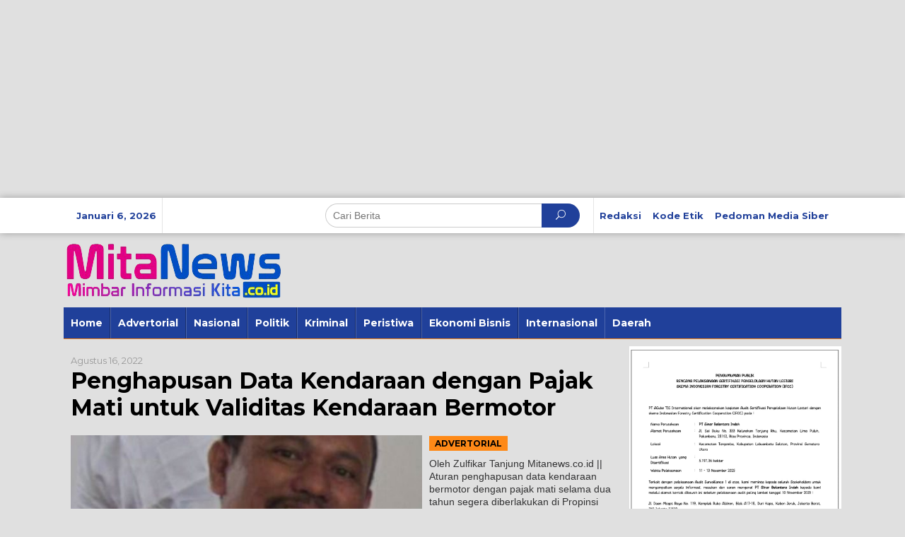

--- FILE ---
content_type: text/html; charset=UTF-8
request_url: https://mitanews.co.id/tag/penghapusan-data-kendaraan-dengan-pajak-mati-untuk-validitas-kendaraan-bermotor/
body_size: 13785
content:
<!DOCTYPE html>
<html lang="id">
	
	<!-- Google tag (gtag.js) -->
<script async src="https://www.googletagmanager.com/gtag/js?id=G-S81C92S51W"></script>
<script>
  window.dataLayer = window.dataLayer || [];
  function gtag(){dataLayer.push(arguments);}
  gtag('js', new Date());

  gtag('config', 'G-S81C92S51W');
</script>
	
<head itemscope="itemscope" itemtype="https://schema.org/WebSite">
<meta charset="UTF-8">
<meta name="viewport" content="width=device-width, initial-scale=1">
<link rel="profile" href="http://gmpg.org/xfn/11">

<meta name='robots' content='index, follow, max-image-preview:large, max-snippet:-1, max-video-preview:-1' />

	<!-- This site is optimized with the Yoast SEO plugin v26.6 - https://yoast.com/wordpress/plugins/seo/ -->
	<title>Penghapusan Data Kendaraan dengan Pajak Mati untuk Validitas Kendaraan Bermotor Arsip - MitaNews</title>
	<link rel="canonical" href="https://mitanews.co.id/tag/penghapusan-data-kendaraan-dengan-pajak-mati-untuk-validitas-kendaraan-bermotor/" />
	<meta property="og:locale" content="id_ID" />
	<meta property="og:type" content="article" />
	<meta property="og:title" content="Penghapusan Data Kendaraan dengan Pajak Mati untuk Validitas Kendaraan Bermotor Arsip - MitaNews" />
	<meta property="og:url" content="https://mitanews.co.id/tag/penghapusan-data-kendaraan-dengan-pajak-mati-untuk-validitas-kendaraan-bermotor/" />
	<meta property="og:site_name" content="MitaNews" />
	<meta name="twitter:card" content="summary_large_image" />
	<script type="application/ld+json" class="yoast-schema-graph">{"@context":"https://schema.org","@graph":[{"@type":"CollectionPage","@id":"https://mitanews.co.id/tag/penghapusan-data-kendaraan-dengan-pajak-mati-untuk-validitas-kendaraan-bermotor/","url":"https://mitanews.co.id/tag/penghapusan-data-kendaraan-dengan-pajak-mati-untuk-validitas-kendaraan-bermotor/","name":"Penghapusan Data Kendaraan dengan Pajak Mati untuk Validitas Kendaraan Bermotor Arsip - MitaNews","isPartOf":{"@id":"https://mitanews.co.id/#website"},"primaryImageOfPage":{"@id":"https://mitanews.co.id/tag/penghapusan-data-kendaraan-dengan-pajak-mati-untuk-validitas-kendaraan-bermotor/#primaryimage"},"image":{"@id":"https://mitanews.co.id/tag/penghapusan-data-kendaraan-dengan-pajak-mati-untuk-validitas-kendaraan-bermotor/#primaryimage"},"thumbnailUrl":"https://mitanews.co.id/wp-content/uploads/2022/08/IMG-20220816-WA0002.jpg","breadcrumb":{"@id":"https://mitanews.co.id/tag/penghapusan-data-kendaraan-dengan-pajak-mati-untuk-validitas-kendaraan-bermotor/#breadcrumb"},"inLanguage":"id"},{"@type":"ImageObject","inLanguage":"id","@id":"https://mitanews.co.id/tag/penghapusan-data-kendaraan-dengan-pajak-mati-untuk-validitas-kendaraan-bermotor/#primaryimage","url":"https://mitanews.co.id/wp-content/uploads/2022/08/IMG-20220816-WA0002.jpg","contentUrl":"https://mitanews.co.id/wp-content/uploads/2022/08/IMG-20220816-WA0002.jpg","width":1003,"height":935},{"@type":"BreadcrumbList","@id":"https://mitanews.co.id/tag/penghapusan-data-kendaraan-dengan-pajak-mati-untuk-validitas-kendaraan-bermotor/#breadcrumb","itemListElement":[{"@type":"ListItem","position":1,"name":"Beranda","item":"https://mitanews.co.id/"},{"@type":"ListItem","position":2,"name":"Penghapusan Data Kendaraan dengan Pajak Mati untuk Validitas Kendaraan Bermotor"}]},{"@type":"WebSite","@id":"https://mitanews.co.id/#website","url":"https://mitanews.co.id/","name":"MitaNews","description":"Portal Berita Online Terpercaya","publisher":{"@id":"https://mitanews.co.id/#organization"},"potentialAction":[{"@type":"SearchAction","target":{"@type":"EntryPoint","urlTemplate":"https://mitanews.co.id/?s={search_term_string}"},"query-input":{"@type":"PropertyValueSpecification","valueRequired":true,"valueName":"search_term_string"}}],"inLanguage":"id"},{"@type":"Organization","@id":"https://mitanews.co.id/#organization","name":"Mitanews","url":"https://mitanews.co.id/","logo":{"@type":"ImageObject","inLanguage":"id","@id":"https://mitanews.co.id/#/schema/logo/image/","url":"https://mitanews.co.id/wp-content/uploads/2021/12/43a8d564-b09e-4c9c-99b6-219316634122.jpg","contentUrl":"https://mitanews.co.id/wp-content/uploads/2021/12/43a8d564-b09e-4c9c-99b6-219316634122.jpg","width":512,"height":512,"caption":"Mitanews"},"image":{"@id":"https://mitanews.co.id/#/schema/logo/image/"},"sameAs":["https://www.facebook.com/mitanews"]}]}</script>
	<!-- / Yoast SEO plugin. -->


<link rel='dns-prefetch' href='//fonts.googleapis.com' />
<link rel="alternate" type="application/rss+xml" title="MitaNews &raquo; Feed" href="https://mitanews.co.id/feed/" />
<link rel="alternate" type="application/rss+xml" title="MitaNews &raquo; Umpan Komentar" href="https://mitanews.co.id/comments/feed/" />
<link rel="alternate" type="application/rss+xml" title="MitaNews &raquo; Penghapusan Data Kendaraan dengan Pajak Mati untuk Validitas Kendaraan Bermotor Umpan Tag" href="https://mitanews.co.id/tag/penghapusan-data-kendaraan-dengan-pajak-mati-untuk-validitas-kendaraan-bermotor/feed/" />
		<!-- This site uses the Google Analytics by MonsterInsights plugin v8.18 - Using Analytics tracking - https://www.monsterinsights.com/ -->
		<!-- Note: MonsterInsights is not currently configured on this site. The site owner needs to authenticate with Google Analytics in the MonsterInsights settings panel. -->
					<!-- No tracking code set -->
				<!-- / Google Analytics by MonsterInsights -->
		<style id='wp-img-auto-sizes-contain-inline-css' type='text/css'>
img:is([sizes=auto i],[sizes^="auto," i]){contain-intrinsic-size:3000px 1500px}
/*# sourceURL=wp-img-auto-sizes-contain-inline-css */
</style>
<style id='wp-emoji-styles-inline-css' type='text/css'>

	img.wp-smiley, img.emoji {
		display: inline !important;
		border: none !important;
		box-shadow: none !important;
		height: 1em !important;
		width: 1em !important;
		margin: 0 0.07em !important;
		vertical-align: -0.1em !important;
		background: none !important;
		padding: 0 !important;
	}
/*# sourceURL=wp-emoji-styles-inline-css */
</style>
<style id='wp-block-library-inline-css' type='text/css'>
:root{--wp-block-synced-color:#7a00df;--wp-block-synced-color--rgb:122,0,223;--wp-bound-block-color:var(--wp-block-synced-color);--wp-editor-canvas-background:#ddd;--wp-admin-theme-color:#007cba;--wp-admin-theme-color--rgb:0,124,186;--wp-admin-theme-color-darker-10:#006ba1;--wp-admin-theme-color-darker-10--rgb:0,107,160.5;--wp-admin-theme-color-darker-20:#005a87;--wp-admin-theme-color-darker-20--rgb:0,90,135;--wp-admin-border-width-focus:2px}@media (min-resolution:192dpi){:root{--wp-admin-border-width-focus:1.5px}}.wp-element-button{cursor:pointer}:root .has-very-light-gray-background-color{background-color:#eee}:root .has-very-dark-gray-background-color{background-color:#313131}:root .has-very-light-gray-color{color:#eee}:root .has-very-dark-gray-color{color:#313131}:root .has-vivid-green-cyan-to-vivid-cyan-blue-gradient-background{background:linear-gradient(135deg,#00d084,#0693e3)}:root .has-purple-crush-gradient-background{background:linear-gradient(135deg,#34e2e4,#4721fb 50%,#ab1dfe)}:root .has-hazy-dawn-gradient-background{background:linear-gradient(135deg,#faaca8,#dad0ec)}:root .has-subdued-olive-gradient-background{background:linear-gradient(135deg,#fafae1,#67a671)}:root .has-atomic-cream-gradient-background{background:linear-gradient(135deg,#fdd79a,#004a59)}:root .has-nightshade-gradient-background{background:linear-gradient(135deg,#330968,#31cdcf)}:root .has-midnight-gradient-background{background:linear-gradient(135deg,#020381,#2874fc)}:root{--wp--preset--font-size--normal:16px;--wp--preset--font-size--huge:42px}.has-regular-font-size{font-size:1em}.has-larger-font-size{font-size:2.625em}.has-normal-font-size{font-size:var(--wp--preset--font-size--normal)}.has-huge-font-size{font-size:var(--wp--preset--font-size--huge)}.has-text-align-center{text-align:center}.has-text-align-left{text-align:left}.has-text-align-right{text-align:right}.has-fit-text{white-space:nowrap!important}#end-resizable-editor-section{display:none}.aligncenter{clear:both}.items-justified-left{justify-content:flex-start}.items-justified-center{justify-content:center}.items-justified-right{justify-content:flex-end}.items-justified-space-between{justify-content:space-between}.screen-reader-text{border:0;clip-path:inset(50%);height:1px;margin:-1px;overflow:hidden;padding:0;position:absolute;width:1px;word-wrap:normal!important}.screen-reader-text:focus{background-color:#ddd;clip-path:none;color:#444;display:block;font-size:1em;height:auto;left:5px;line-height:normal;padding:15px 23px 14px;text-decoration:none;top:5px;width:auto;z-index:100000}html :where(.has-border-color){border-style:solid}html :where([style*=border-top-color]){border-top-style:solid}html :where([style*=border-right-color]){border-right-style:solid}html :where([style*=border-bottom-color]){border-bottom-style:solid}html :where([style*=border-left-color]){border-left-style:solid}html :where([style*=border-width]){border-style:solid}html :where([style*=border-top-width]){border-top-style:solid}html :where([style*=border-right-width]){border-right-style:solid}html :where([style*=border-bottom-width]){border-bottom-style:solid}html :where([style*=border-left-width]){border-left-style:solid}html :where(img[class*=wp-image-]){height:auto;max-width:100%}:where(figure){margin:0 0 1em}html :where(.is-position-sticky){--wp-admin--admin-bar--position-offset:var(--wp-admin--admin-bar--height,0px)}@media screen and (max-width:600px){html :where(.is-position-sticky){--wp-admin--admin-bar--position-offset:0px}}

/*# sourceURL=wp-block-library-inline-css */
</style><style id='global-styles-inline-css' type='text/css'>
:root{--wp--preset--aspect-ratio--square: 1;--wp--preset--aspect-ratio--4-3: 4/3;--wp--preset--aspect-ratio--3-4: 3/4;--wp--preset--aspect-ratio--3-2: 3/2;--wp--preset--aspect-ratio--2-3: 2/3;--wp--preset--aspect-ratio--16-9: 16/9;--wp--preset--aspect-ratio--9-16: 9/16;--wp--preset--color--black: #000000;--wp--preset--color--cyan-bluish-gray: #abb8c3;--wp--preset--color--white: #ffffff;--wp--preset--color--pale-pink: #f78da7;--wp--preset--color--vivid-red: #cf2e2e;--wp--preset--color--luminous-vivid-orange: #ff6900;--wp--preset--color--luminous-vivid-amber: #fcb900;--wp--preset--color--light-green-cyan: #7bdcb5;--wp--preset--color--vivid-green-cyan: #00d084;--wp--preset--color--pale-cyan-blue: #8ed1fc;--wp--preset--color--vivid-cyan-blue: #0693e3;--wp--preset--color--vivid-purple: #9b51e0;--wp--preset--gradient--vivid-cyan-blue-to-vivid-purple: linear-gradient(135deg,rgb(6,147,227) 0%,rgb(155,81,224) 100%);--wp--preset--gradient--light-green-cyan-to-vivid-green-cyan: linear-gradient(135deg,rgb(122,220,180) 0%,rgb(0,208,130) 100%);--wp--preset--gradient--luminous-vivid-amber-to-luminous-vivid-orange: linear-gradient(135deg,rgb(252,185,0) 0%,rgb(255,105,0) 100%);--wp--preset--gradient--luminous-vivid-orange-to-vivid-red: linear-gradient(135deg,rgb(255,105,0) 0%,rgb(207,46,46) 100%);--wp--preset--gradient--very-light-gray-to-cyan-bluish-gray: linear-gradient(135deg,rgb(238,238,238) 0%,rgb(169,184,195) 100%);--wp--preset--gradient--cool-to-warm-spectrum: linear-gradient(135deg,rgb(74,234,220) 0%,rgb(151,120,209) 20%,rgb(207,42,186) 40%,rgb(238,44,130) 60%,rgb(251,105,98) 80%,rgb(254,248,76) 100%);--wp--preset--gradient--blush-light-purple: linear-gradient(135deg,rgb(255,206,236) 0%,rgb(152,150,240) 100%);--wp--preset--gradient--blush-bordeaux: linear-gradient(135deg,rgb(254,205,165) 0%,rgb(254,45,45) 50%,rgb(107,0,62) 100%);--wp--preset--gradient--luminous-dusk: linear-gradient(135deg,rgb(255,203,112) 0%,rgb(199,81,192) 50%,rgb(65,88,208) 100%);--wp--preset--gradient--pale-ocean: linear-gradient(135deg,rgb(255,245,203) 0%,rgb(182,227,212) 50%,rgb(51,167,181) 100%);--wp--preset--gradient--electric-grass: linear-gradient(135deg,rgb(202,248,128) 0%,rgb(113,206,126) 100%);--wp--preset--gradient--midnight: linear-gradient(135deg,rgb(2,3,129) 0%,rgb(40,116,252) 100%);--wp--preset--font-size--small: 13px;--wp--preset--font-size--medium: 20px;--wp--preset--font-size--large: 36px;--wp--preset--font-size--x-large: 42px;--wp--preset--spacing--20: 0.44rem;--wp--preset--spacing--30: 0.67rem;--wp--preset--spacing--40: 1rem;--wp--preset--spacing--50: 1.5rem;--wp--preset--spacing--60: 2.25rem;--wp--preset--spacing--70: 3.38rem;--wp--preset--spacing--80: 5.06rem;--wp--preset--shadow--natural: 6px 6px 9px rgba(0, 0, 0, 0.2);--wp--preset--shadow--deep: 12px 12px 50px rgba(0, 0, 0, 0.4);--wp--preset--shadow--sharp: 6px 6px 0px rgba(0, 0, 0, 0.2);--wp--preset--shadow--outlined: 6px 6px 0px -3px rgb(255, 255, 255), 6px 6px rgb(0, 0, 0);--wp--preset--shadow--crisp: 6px 6px 0px rgb(0, 0, 0);}:where(.is-layout-flex){gap: 0.5em;}:where(.is-layout-grid){gap: 0.5em;}body .is-layout-flex{display: flex;}.is-layout-flex{flex-wrap: wrap;align-items: center;}.is-layout-flex > :is(*, div){margin: 0;}body .is-layout-grid{display: grid;}.is-layout-grid > :is(*, div){margin: 0;}:where(.wp-block-columns.is-layout-flex){gap: 2em;}:where(.wp-block-columns.is-layout-grid){gap: 2em;}:where(.wp-block-post-template.is-layout-flex){gap: 1.25em;}:where(.wp-block-post-template.is-layout-grid){gap: 1.25em;}.has-black-color{color: var(--wp--preset--color--black) !important;}.has-cyan-bluish-gray-color{color: var(--wp--preset--color--cyan-bluish-gray) !important;}.has-white-color{color: var(--wp--preset--color--white) !important;}.has-pale-pink-color{color: var(--wp--preset--color--pale-pink) !important;}.has-vivid-red-color{color: var(--wp--preset--color--vivid-red) !important;}.has-luminous-vivid-orange-color{color: var(--wp--preset--color--luminous-vivid-orange) !important;}.has-luminous-vivid-amber-color{color: var(--wp--preset--color--luminous-vivid-amber) !important;}.has-light-green-cyan-color{color: var(--wp--preset--color--light-green-cyan) !important;}.has-vivid-green-cyan-color{color: var(--wp--preset--color--vivid-green-cyan) !important;}.has-pale-cyan-blue-color{color: var(--wp--preset--color--pale-cyan-blue) !important;}.has-vivid-cyan-blue-color{color: var(--wp--preset--color--vivid-cyan-blue) !important;}.has-vivid-purple-color{color: var(--wp--preset--color--vivid-purple) !important;}.has-black-background-color{background-color: var(--wp--preset--color--black) !important;}.has-cyan-bluish-gray-background-color{background-color: var(--wp--preset--color--cyan-bluish-gray) !important;}.has-white-background-color{background-color: var(--wp--preset--color--white) !important;}.has-pale-pink-background-color{background-color: var(--wp--preset--color--pale-pink) !important;}.has-vivid-red-background-color{background-color: var(--wp--preset--color--vivid-red) !important;}.has-luminous-vivid-orange-background-color{background-color: var(--wp--preset--color--luminous-vivid-orange) !important;}.has-luminous-vivid-amber-background-color{background-color: var(--wp--preset--color--luminous-vivid-amber) !important;}.has-light-green-cyan-background-color{background-color: var(--wp--preset--color--light-green-cyan) !important;}.has-vivid-green-cyan-background-color{background-color: var(--wp--preset--color--vivid-green-cyan) !important;}.has-pale-cyan-blue-background-color{background-color: var(--wp--preset--color--pale-cyan-blue) !important;}.has-vivid-cyan-blue-background-color{background-color: var(--wp--preset--color--vivid-cyan-blue) !important;}.has-vivid-purple-background-color{background-color: var(--wp--preset--color--vivid-purple) !important;}.has-black-border-color{border-color: var(--wp--preset--color--black) !important;}.has-cyan-bluish-gray-border-color{border-color: var(--wp--preset--color--cyan-bluish-gray) !important;}.has-white-border-color{border-color: var(--wp--preset--color--white) !important;}.has-pale-pink-border-color{border-color: var(--wp--preset--color--pale-pink) !important;}.has-vivid-red-border-color{border-color: var(--wp--preset--color--vivid-red) !important;}.has-luminous-vivid-orange-border-color{border-color: var(--wp--preset--color--luminous-vivid-orange) !important;}.has-luminous-vivid-amber-border-color{border-color: var(--wp--preset--color--luminous-vivid-amber) !important;}.has-light-green-cyan-border-color{border-color: var(--wp--preset--color--light-green-cyan) !important;}.has-vivid-green-cyan-border-color{border-color: var(--wp--preset--color--vivid-green-cyan) !important;}.has-pale-cyan-blue-border-color{border-color: var(--wp--preset--color--pale-cyan-blue) !important;}.has-vivid-cyan-blue-border-color{border-color: var(--wp--preset--color--vivid-cyan-blue) !important;}.has-vivid-purple-border-color{border-color: var(--wp--preset--color--vivid-purple) !important;}.has-vivid-cyan-blue-to-vivid-purple-gradient-background{background: var(--wp--preset--gradient--vivid-cyan-blue-to-vivid-purple) !important;}.has-light-green-cyan-to-vivid-green-cyan-gradient-background{background: var(--wp--preset--gradient--light-green-cyan-to-vivid-green-cyan) !important;}.has-luminous-vivid-amber-to-luminous-vivid-orange-gradient-background{background: var(--wp--preset--gradient--luminous-vivid-amber-to-luminous-vivid-orange) !important;}.has-luminous-vivid-orange-to-vivid-red-gradient-background{background: var(--wp--preset--gradient--luminous-vivid-orange-to-vivid-red) !important;}.has-very-light-gray-to-cyan-bluish-gray-gradient-background{background: var(--wp--preset--gradient--very-light-gray-to-cyan-bluish-gray) !important;}.has-cool-to-warm-spectrum-gradient-background{background: var(--wp--preset--gradient--cool-to-warm-spectrum) !important;}.has-blush-light-purple-gradient-background{background: var(--wp--preset--gradient--blush-light-purple) !important;}.has-blush-bordeaux-gradient-background{background: var(--wp--preset--gradient--blush-bordeaux) !important;}.has-luminous-dusk-gradient-background{background: var(--wp--preset--gradient--luminous-dusk) !important;}.has-pale-ocean-gradient-background{background: var(--wp--preset--gradient--pale-ocean) !important;}.has-electric-grass-gradient-background{background: var(--wp--preset--gradient--electric-grass) !important;}.has-midnight-gradient-background{background: var(--wp--preset--gradient--midnight) !important;}.has-small-font-size{font-size: var(--wp--preset--font-size--small) !important;}.has-medium-font-size{font-size: var(--wp--preset--font-size--medium) !important;}.has-large-font-size{font-size: var(--wp--preset--font-size--large) !important;}.has-x-large-font-size{font-size: var(--wp--preset--font-size--x-large) !important;}
/*# sourceURL=global-styles-inline-css */
</style>

<style id='classic-theme-styles-inline-css' type='text/css'>
/*! This file is auto-generated */
.wp-block-button__link{color:#fff;background-color:#32373c;border-radius:9999px;box-shadow:none;text-decoration:none;padding:calc(.667em + 2px) calc(1.333em + 2px);font-size:1.125em}.wp-block-file__button{background:#32373c;color:#fff;text-decoration:none}
/*# sourceURL=/wp-includes/css/classic-themes.min.css */
</style>
<link rel='stylesheet' id='newkarma-core-css' href='https://mitanews.co.id/wp-content/plugins/newkarma-core/css/newkarma-core.css?ver=2.0.3' type='text/css' media='all' />
<link crossorigin="anonymous" rel='stylesheet' id='newkarma-fonts-css' href='https://fonts.googleapis.com/css?family=Montserrat%3Aregular%2C700%26subset%3Dlatin%2C&#038;ver=1.2.2' type='text/css' media='all' />
<link rel='stylesheet' id='newkarma-nonamp-css' href='https://mitanews.co.id/wp-content/themes/newkarma/style-nonamp.css?ver=1.2.2' type='text/css' media='all' />
<link rel='stylesheet' id='newkarma-style-css' href='https://mitanews.co.id/wp-content/themes/newkarma/style.css?ver=1.2.2' type='text/css' media='all' />
<style id='newkarma-style-inline-css' type='text/css'>
body{color:#323233;}h1.entry-title{color:#20409a;}kbd,a.button,button,.button,button.button,input[type="button"],input[type="reset"],input[type="submit"],.tagcloud a,.tagcloud ul,.prevnextpost-links a .prevnextpost,.page-links .page-link-number,.sidr,#navigationamp,.page-title,.gmr_widget_content ul.gmr-tabs,.index-page-numbers,.widget-title{background-color:#20409a;}blockquote,a.button,button,.button,button.button,input[type="button"],input[type="reset"],input[type="submit"],.gmr-theme div.sharedaddy h3.sd-title:before,.gmr_widget_content ul.gmr-tabs li a,.bypostauthor > .comment-body{border-color:#20409a;}.gmr-meta-topic a,.newkarma-rp-widget .rp-number,.gmr-owl-carousel .gmr-slide-topic a,.tab-comment-number,.gmr-module-slide-topic a{color:#fe8917;}h1.page-title,h2.page-title,h3.page-title,.page-title span,.gmr-menuwrap,.widget-title span,h3.homemodule-title span,.gmr_widget_content ul.gmr-tabs li a.js-tabs__title-active{border-color:#fe8917;}.gmr-menuwrap #primary-menu > li > a:hover,.gmr-menuwrap #primary-menu > li.page_item_has_children:hover > a,.gmr-menuwrap #primary-menu > li.menu-item-has-children:hover > a,.gmr-mainmenu #primary-menu > li:hover > a,.gmr-mainmenu #primary-menu > .current-menu-item > a,.gmr-mainmenu #primary-menu > .current-menu-ancestor > a,.gmr-mainmenu #primary-menu > .current_page_item > a,.gmr-mainmenu #primary-menu > .current_page_ancestor > a{-webkit-box-shadow:inset 0px -5px 0px 0px#fe8917;-moz-box-shadow:inset 0px -5px 0px 0px#fe8917;box-shadow:inset 0px -5px 0px 0px#fe8917;}.gmr-modulehome .gmr-cat-bg a,.tab-content .newkarma-rp-widget .rp-number,.owl-theme .owl-controls .owl-page.active span{background-color:#fe8917;}a,.gmr-related-infinite .view-more-button{color:#000000;}.gmr-related-infinite .view-more-button{border-color:#000000;}.gmr-related-infinite .view-more-button:hover{background-color:#000000;color:#ffffff;}a:hover,a:focus,a:active{color:#e54e2c;}.site-title a{color:#20409a;}.site-description{color:#999999;}.gmr-menuwrap,.gmr-sticky .top-header.sticky-menu,.gmr-mainmenu #primary-menu .sub-menu,.gmr-mainmenu #primary-menu .children{background-color:#20409a;}#gmr-responsive-menu,.gmr-mainmenu #primary-menu > li > a,.gmr-mainmenu #primary-menu .sub-menu a,.gmr-mainmenu #primary-menu .children a,.sidr ul li ul li a,.sidr ul li a,#navigationamp ul li ul li a,#navigationamp ul li a{color:#ffffff;}.gmr-mainmenu #primary-menu > li.menu-border > a span{border-color:#ffffff;}#gmr-responsive-menu:hover,.gmr-mainmenu #primary-menu > li:hover > a,.gmr-mainmenu #primary-menu .current-menu-item > a,.gmr-mainmenu #primary-menu .current-menu-ancestor > a,.gmr-mainmenu #primary-menu .current_page_item > a,.gmr-mainmenu #primary-menu .current_page_ancestor > a,.sidr ul li ul li a:hover,.sidr ul li a:hover{color:#ffffff;}.gmr-mainmenu #primary-menu > li.menu-border:hover > a span,.gmr-mainmenu #primary-menu > li.menu-border.current-menu-item > a span,.gmr-mainmenu #primary-menu > li.menu-border.current-menu-ancestor > a span,.gmr-mainmenu #primary-menu > li.menu-border.current_page_item > a span,.gmr-mainmenu #primary-menu > li.menu-border.current_page_ancestor > a span{border-color:#ffffff;}.gmr-mainmenu #primary-menu > li:hover > a,.gmr-mainmenu #primary-menu .current-menu-item > a,.gmr-mainmenu #primary-menu .current-menu-ancestor > a,.gmr-mainmenu #primary-menu .current_page_item > a,.gmr-mainmenu #primary-menu .current_page_ancestor > a{background-color:#20409a;}.gmr-secondmenuwrap,.gmr-secondmenu #primary-menu .sub-menu,.gmr-secondmenu #primary-menu .children{background-color:#dcdcdc;}.gmr-secondmenu #primary-menu > li > a,.gmr-secondmenu #primary-menu .sub-menu a,.gmr-secondmenu #primary-menu .children a{color:#444444;}.gmr-topnavwrap{background-color:#ffffff;}#gmr-topnavresponsive-menu,.gmr-topnavmenu #primary-menu > li > a,.gmr-top-date,.search-trigger .gmr-icon{color:#20409a;}.gmr-topnavmenu #primary-menu > li.menu-border > a span{border-color:#20409a;}#gmr-topnavresponsive-menu:hover,.gmr-topnavmenu #primary-menu > li:hover > a,.gmr-topnavmenu #primary-menu .current-menu-item > a,.gmr-topnavmenu #primary-menu .current-menu-ancestor > a,.gmr-topnavmenu #primary-menu .current_page_item > a,.gmr-topnavmenu #primary-menu .current_page_ancestor > a,.gmr-social-icon ul > li > a:hover{color:#20409a;}.gmr-topnavmenu #primary-menu > li.menu-border:hover > a span,.gmr-topnavmenu #primary-menu > li.menu-border.current-menu-item > a span,.gmr-topnavmenu #primary-menu > li.menu-border.current-menu-ancestor > a span,.gmr-topnavmenu #primary-menu > li.menu-border.current_page_item > a span,.gmr-topnavmenu #primary-menu > li.menu-border.current_page_ancestor > a span{border-color:#20409a;}.site-main-single{background-color:#ffffff;}.site-main-archive{background-color:#20409a;}.site-main-archive .view-more-button:hover,ul.page-numbers li span.page-numbers{color:#20409a;background-color:#fed019;}.site-main-archive,a.read-more{color:#ffffff;}.site-main-archive h2.entry-title a,.site-main-archive .view-more-button,.site-main-archive .gmr-ajax-text,ul.page-numbers li a{color:#fed019;}.site-main-archive .view-more-button,ul.page-numbers li span.current,ul.page-numbers li a{border-color:#fed019;}.site-main-archive .gmr-archive:hover h2.entry-title a,ul.page-numbers li a:hover{color:#ffffff;}ul.page-numbers li a:hover{border-color:#ffffff;}.gmr-focus-news.gmr-focus-gallery h2.entry-title a,.gmr-widget-carousel .gmr-slide-title a,.newkarma-rp-widget .gmr-rp-bigthumbnail .gmr-rp-bigthumb-content .title-bigthumb{color:#1e73be;}.gmr-focus-news.gmr-focus-gallery:hover h2.entry-title a,.gmr-widget-carousel .item:hover .gmr-slide-title a,.newkarma-rp-widget .gmr-rp-bigthumbnail:hover .gmr-rp-bigthumb-content .title-bigthumb{color:#ffff00;}h1,h2,h3,h4,h5,h6,a,.rsswidget,.gmr-metacontent,.gmr-ajax-text,.view-more-button,ul.single-social-icon li.social-text,.page-links,.gmr-top-date,ul.page-numbers li{font-family:"Montserrat","Helvetica", Arial;}body,.gmr-module-posts ul li{font-weight:500;font-size:14px;}.entry-content-single{font-size:16px;}h1{font-size:30px;}h2{font-size:26px;}h3{font-size:24px;}h4{font-size:22px;}h5{font-size:20px;}h6{font-size:18px;}.site-footer{background-color:#20409a;color:#ffffff;}ul.footer-social-icon li a span{color:#ffffff;}ul.footer-social-icon li a span,.footer-content{border-color:#ffffff;}ul.footer-social-icon li a:hover span{color:#999;border-color:#999;}.site-footer a{color:#d7d7d7;}.site-footer a:hover{color:#999;}
/*# sourceURL=newkarma-style-inline-css */
</style>
<link rel="https://api.w.org/" href="https://mitanews.co.id/wp-json/" /><link rel="alternate" title="JSON" type="application/json" href="https://mitanews.co.id/wp-json/wp/v2/tags/5376" /><link rel="EditURI" type="application/rsd+xml" title="RSD" href="https://mitanews.co.id/xmlrpc.php?rsd" />
<meta name="generator" content="WordPress 6.9" />
<style type="text/css" id="custom-background-css">
body.custom-background { background-color: #e0e0e0; }
</style>
	<link rel="amphtml" href="https://mitanews.co.id/tag/penghapusan-data-kendaraan-dengan-pajak-mati-untuk-validitas-kendaraan-bermotor/?amp=1"><link rel="icon" href="https://mitanews.co.id/wp-content/uploads/2021/12/cropped-1a51dcbd-5904-4cc9-ab2d-272a073d044f-90x90.jpg" sizes="32x32" />
<link rel="icon" href="https://mitanews.co.id/wp-content/uploads/2021/12/cropped-1a51dcbd-5904-4cc9-ab2d-272a073d044f.jpg" sizes="192x192" />
<link rel="apple-touch-icon" href="https://mitanews.co.id/wp-content/uploads/2021/12/cropped-1a51dcbd-5904-4cc9-ab2d-272a073d044f.jpg" />
<meta name="msapplication-TileImage" content="https://mitanews.co.id/wp-content/uploads/2021/12/cropped-1a51dcbd-5904-4cc9-ab2d-272a073d044f.jpg" />
	
	
	
	
</head>
	
	
	<script async src="https://pagead2.googlesyndication.com/pagead/js/adsbygoogle.js?client=ca-pub-1032056204544701"
     crossorigin="anonymous"></script>
<!-- IKLAN 1 -->
<ins class="adsbygoogle"
     style="display:block"
     data-ad-client="ca-pub-1032056204544701"
     data-ad-slot="6675919839"
     data-ad-format="auto"
     data-full-width-responsive="true"></ins>
<script>
     (adsbygoogle = window.adsbygoogle || []).push({});
</script>



	
<body class="archive tag tag-penghapusan-data-kendaraan-dengan-pajak-mati-untuk-validitas-kendaraan-bermotor tag-5376 custom-background wp-theme-newkarma gmr-theme gmr-sticky group-blog hfeed" itemscope="itemscope" itemtype="https://schema.org/WebPage">
	
	<script async src="https://pagead2.googlesyndication.com/pagead/js/adsbygoogle.js?client=ca-pub-1032056204544701"
     crossorigin="anonymous"></script>
	


	
<a class="skip-link screen-reader-text" href="#main">Lewati ke konten</a>


<div class="top-header-second">
	<div class="gmr-topnavwrap clearfix">
		<div class="container-topnav">
			<div class="gmr-list-table">
				<div class="gmr-table-row">
											<div class="gmr-table-cell gmr-table-date">
							<span class="gmr-top-date">Januari 6, 2026</span>
						</div>
											<div class="gmr-table-cell gmr-table-search">
							<div class="only-mobile gmr-mobilelogo">
								<div class="gmr-logo"><a href="https://mitanews.co.id/" class="custom-logo-link" itemprop="url" title="MitaNews"><img src="https://mitanews.co.id/wp-content/uploads/2021/12/header-mitanews.png" alt="MitaNews" title="MitaNews" /></a></div>							</div>
														<div class="gmr-search">
								<form method="get" class="gmr-searchform searchform" action="https://mitanews.co.id/">
									<input type="text" name="s" id="s" placeholder="Cari Berita" />
									<button type="submit" class="gmr-search-submit"><span class="icon_search"></span></button>
								</form>
							</div>
													</div>

					<div class="gmr-table-cell gmr-table-menu">
						<a id="gmr-topnavresponsive-menu" href="#menus" title="Menus" rel="nofollow"></a>
						<div class="close-topnavmenu-wrap"><a id="close-topnavmenu-button" rel="nofollow" href="#"><span class="icon_close_alt2"></span></a></div>
						<nav id="site-navigation" class="gmr-topnavmenu pull-right" role="navigation" itemscope="itemscope" itemtype="https://schema.org/SiteNavigationElement">
							<ul id="primary-menu" class="menu"><li id="menu-item-71" class="menu-item menu-item-type-post_type menu-item-object-page menu-item-71"><a href="https://mitanews.co.id/redaksi/" itemprop="url"><span itemprop="name">Redaksi</span></a></li>
<li id="menu-item-32" class="menu-item menu-item-type-post_type menu-item-object-page menu-item-32"><a href="https://mitanews.co.id/kode-etik/" itemprop="url"><span itemprop="name">Kode Etik</span></a></li>
<li id="menu-item-33" class="menu-item menu-item-type-post_type menu-item-object-page menu-item-33"><a href="https://mitanews.co.id/pedoman-media-siber/" itemprop="url"><span itemprop="name">Pedoman Media Siber</span></a></li>
</ul>						</nav><!-- #site-navigation -->
					</div>
				</div>
			</div>
					</div>
	</div>
</div>

<div class="container">
	<div class="clearfix gmr-headwrapper">
		<div class="gmr-logo"><a href="https://mitanews.co.id/" class="custom-logo-link" itemprop="url" title="MitaNews"><img src="https://mitanews.co.id/wp-content/uploads/2021/12/header-mitanews.png" alt="MitaNews" title="MitaNews" /></a></div>			</div>
</div>

<header id="masthead" class="site-header" role="banner" itemscope="itemscope" itemtype="https://schema.org/WPHeader">
	<div class="top-header">
		<div class="container">
			<div class="gmr-menuwrap clearfix">
				<nav id="site-navigation" class="gmr-mainmenu" role="navigation" itemscope="itemscope" itemtype="https://schema.org/SiteNavigationElement">
					<ul id="primary-menu" class="menu"><li id="menu-item-66" class="menu-item menu-item-type-custom menu-item-object-custom menu-item-home menu-item-66"><a href="https://mitanews.co.id/" itemprop="url"><span itemprop="name">Home</span></a></li>
<li id="menu-item-38" class="menu-item menu-item-type-taxonomy menu-item-object-category menu-item-38"><a href="https://mitanews.co.id/category/advertorial/" itemprop="url"><span itemprop="name">Advertorial</span></a></li>
<li id="menu-item-39" class="menu-item menu-item-type-taxonomy menu-item-object-category menu-item-39"><a href="https://mitanews.co.id/category/nasional/" itemprop="url"><span itemprop="name">Nasional</span></a></li>
<li id="menu-item-40" class="menu-item menu-item-type-taxonomy menu-item-object-category menu-item-40"><a href="https://mitanews.co.id/category/politik/" itemprop="url"><span itemprop="name">Politik</span></a></li>
<li id="menu-item-41" class="menu-item menu-item-type-taxonomy menu-item-object-category menu-item-41"><a href="https://mitanews.co.id/category/kriminal/" itemprop="url"><span itemprop="name">Kriminal</span></a></li>
<li id="menu-item-42" class="menu-item menu-item-type-taxonomy menu-item-object-category menu-item-42"><a href="https://mitanews.co.id/category/peristiwa/" itemprop="url"><span itemprop="name">Peristiwa</span></a></li>
<li id="menu-item-43" class="menu-item menu-item-type-taxonomy menu-item-object-category menu-item-43"><a href="https://mitanews.co.id/category/ekbis/" itemprop="url"><span itemprop="name">Ekonomi Bisnis</span></a></li>
<li id="menu-item-44" class="menu-item menu-item-type-taxonomy menu-item-object-category menu-item-44"><a href="https://mitanews.co.id/category/internasional/" itemprop="url"><span itemprop="name">Internasional</span></a></li>
<li id="menu-item-67" class="menu-item menu-item-type-taxonomy menu-item-object-category menu-item-67"><a href="https://mitanews.co.id/category/daerah/" itemprop="url"><span itemprop="name">Daerah</span></a></li>
</ul>				</nav><!-- #site-navigation -->
			</div>
					</div>
	</div><!-- .top-header -->
</header><!-- #masthead -->

<div class="site inner-wrap" id="site-container">
			<div id="content" class="gmr-content">
				<div class="container">
			<div class="row">

<div id="primary" class="content-area col-md-content">

	<div class="clearfix gmr-modulehome"><div class="gmr-metacontent">Agustus 16, 2022</div>					<h2 class="gmr-module-title">
						<a href="https://mitanews.co.id/penghapusan-data-kendaraan-dengan-pajak-mati-untuk-validitas-kendaraan-bermotor/" class="gmr-module-titlelink" title="Penghapusan Data Kendaraan dengan Pajak Mati untuk Validitas Kendaraan Bermotor">Penghapusan Data Kendaraan dengan Pajak Mati untuk Validitas Kendaraan Bermotor</a>
					</h2>
					<div class="row">
					<div class="gmr-left-module">
													<div class="other-content-thumbnail">
								<a href="https://mitanews.co.id/penghapusan-data-kendaraan-dengan-pajak-mati-untuk-validitas-kendaraan-bermotor/" title="Tautan ke: Penghapusan Data Kendaraan dengan Pajak Mati untuk Validitas Kendaraan Bermotor">
									<img width="550" height="301" src="https://mitanews.co.id/wp-content/uploads/2022/08/IMG-20220816-WA0002-550x301.jpg" class="attachment-idt-bigger-thumb size-idt-bigger-thumb wp-post-image" alt="" decoding="async" fetchpriority="high" title="IMG-20220816-WA0002" />								</a>
															</div>

											</div>

						
						<div class="gmr-right-module">
							<div class="gmr-cat-bg"><a href="https://mitanews.co.id/category/advertorial/" rel="category tag">Advertorial</a></div><p>Oleh Zulfikar Tanjung Mitanews.co.id || Aturan penghapusan data kendaraan bermotor dengan pajak mati selama dua tahun segera diberlakukan di Propinsi Sumatera Utara <a class="read-more" href="https://mitanews.co.id/penghapusan-data-kendaraan-dengan-pajak-mati-untuk-validitas-kendaraan-bermotor/" title="Penghapusan Data Kendaraan dengan Pajak Mati untuk Validitas Kendaraan Bermotor" itemprop="url">Selengkapnya</a></p>
							<div class="gmr-title-module-related">Berita Terkait</div>						</div></div></div><div class="clearfix gmr-element-carousel"><div class="gmr-title-carousel">Berita Utama</div><div class="gmr-owl-wrap"><div class="gmr-owl-carousel owl-carousel owl-theme">				<div class="item gmr-slider-content">
											<div class="other-content-thumbnail">
							<a href="https://mitanews.co.id/sppg-dolok-manampang-berkomitmen-menjadi-yang-terbaik/" title="Tautan ke: SPPG Dolok Manampang Berkomitmen Menjadi yang Terbaik">
								<img width="300" height="178" src="https://mitanews.co.id/wp-content/uploads/2026/01/IMG-20260106-WA0003-1-300x178.jpg" class="attachment-large size-large wp-post-image" alt="" decoding="async" title="IMG-20260106-WA0003" />							</a>
													</div>

										<div class="gmr-slide-title">
						<a href="https://mitanews.co.id/sppg-dolok-manampang-berkomitmen-menjadi-yang-terbaik/" class="gmr-slide-titlelink" title="SPPG Dolok Manampang Berkomitmen Menjadi yang Terbaik">SPPG Dolok Manampang Berkomitmen Menjadi yang Terbaik</a>
					</div>
				</div>
								<div class="item gmr-slider-content">
											<div class="other-content-thumbnail">
							<a href="https://mitanews.co.id/wali-kota-sibolga-tinjau-lokasi-penyebab-longsor-dan-banjir-di-kelurahan-simare-mare/" title="Tautan ke: Wali Kota Sibolga Tinjau Lokasi Penyebab Longsor dan Banjir di Kelurahan Simare-mare">
								<img width="300" height="178" src="https://mitanews.co.id/wp-content/uploads/2026/01/IMG_20260106_023722-300x178.jpg" class="attachment-large size-large wp-post-image" alt="" decoding="async" title="IMG_20260106_023722" />							</a>
													</div>

										<div class="gmr-slide-title">
						<a href="https://mitanews.co.id/wali-kota-sibolga-tinjau-lokasi-penyebab-longsor-dan-banjir-di-kelurahan-simare-mare/" class="gmr-slide-titlelink" title="Wali Kota Sibolga Tinjau Lokasi Penyebab Longsor dan Banjir di Kelurahan Simare-mare">Wali Kota Sibolga Tinjau Lokasi Penyebab Longsor dan Banjir di Kelurahan Simare-mare</a>
					</div>
				</div>
								<div class="item gmr-slider-content">
											<div class="other-content-thumbnail">
							<a href="https://mitanews.co.id/pemkab-nias-laksanakan-rapat-koordinasi-awal-tahun-2026/" title="Tautan ke: Pemkab Nias Laksanakan Rapat Koordinasi Awal Tahun 2026">
								<img width="300" height="178" src="https://mitanews.co.id/wp-content/uploads/2026/01/IMG-20260106-WA0001-300x178.jpg" class="attachment-large size-large wp-post-image" alt="" decoding="async" title="IMG-20260106-WA0001" />							</a>
													</div>

										<div class="gmr-slide-title">
						<a href="https://mitanews.co.id/pemkab-nias-laksanakan-rapat-koordinasi-awal-tahun-2026/" class="gmr-slide-titlelink" title="Pemkab Nias Laksanakan Rapat Koordinasi Awal Tahun 2026">Pemkab Nias Laksanakan Rapat Koordinasi Awal Tahun 2026</a>
					</div>
				</div>
								<div class="item gmr-slider-content">
											<div class="other-content-thumbnail">
							<a href="https://mitanews.co.id/seorang-wartawan-di-binjai-diintimidasi-gara-gara-soroti-bantuan-presiden-tidak-tepat-sasaran/" title="Tautan ke: Seorang Wartawan di Binjai Diintimidasi Gara-gara Soroti Bantuan Presiden Tidak Tepat Sasaran">
								<img width="300" height="178" src="https://mitanews.co.id/wp-content/uploads/2026/01/IMG_20260106_023301-300x178.jpg" class="attachment-large size-large wp-post-image" alt="" decoding="async" title="IMG_20260106_023301" />							</a>
													</div>

										<div class="gmr-slide-title">
						<a href="https://mitanews.co.id/seorang-wartawan-di-binjai-diintimidasi-gara-gara-soroti-bantuan-presiden-tidak-tepat-sasaran/" class="gmr-slide-titlelink" title="Seorang Wartawan di Binjai Diintimidasi Gara-gara Soroti Bantuan Presiden Tidak Tepat Sasaran">Seorang Wartawan di Binjai Diintimidasi Gara-gara Soroti Bantuan Presiden Tidak Tepat Sasaran</a>
					</div>
				</div>
								<div class="item gmr-slider-content">
											<div class="other-content-thumbnail">
							<a href="https://mitanews.co.id/rahmat-hidayat-siregar-dinilai-layak-masuk-kabinet-bobby-nasution/" title="Tautan ke: Rahmat Hidayat Siregar Dinilai Layak Masuk “Kabinet” Bobby Nasution">
								<img width="300" height="178" src="https://mitanews.co.id/wp-content/uploads/2026/01/IMG-20260105-WA0008-300x178.jpg" class="attachment-large size-large wp-post-image" alt="" decoding="async" title="IMG-20260105-WA0008" />							</a>
													</div>

										<div class="gmr-slide-title">
						<a href="https://mitanews.co.id/rahmat-hidayat-siregar-dinilai-layak-masuk-kabinet-bobby-nasution/" class="gmr-slide-titlelink" title="Rahmat Hidayat Siregar Dinilai Layak Masuk “Kabinet” Bobby Nasution">Rahmat Hidayat Siregar Dinilai Layak Masuk “Kabinet” Bobby Nasution</a>
					</div>
				</div>
				</div></div></div>
	<div class="row">
<script async src="https://pagead2.googlesyndication.com/pagead/js/adsbygoogle.js?client=ca-pub-1032056204544701"
     crossorigin="anonymous"></script>
<!-- IKLAN SIDE BAR -->
<ins class="adsbygoogle"
     style="display:block"
     data-ad-client="ca-pub-1032056204544701"
     data-ad-slot="5524003159"
     data-ad-format="auto"
     data-full-width-responsive="true"></ins>
<script>
     (adsbygoogle = window.adsbygoogle || []).push({});
</script>

<aside id="secondary" class="widget-area col-md-sb-l pos-sticky" role="complementary" >
	<div id="custom_html-3" class="widget_text widget widget_custom_html"><div class="textwidget custom-html-widget"><script async src="https://pagead2.googlesyndication.com/pagead/js/adsbygoogle.js?client=ca-pub-1032056204544701"
     crossorigin="anonymous"></script>
<!-- IKLAN TENGAH -->
<ins class="adsbygoogle"
     style="display:block"
     data-ad-client="ca-pub-1032056204544701"
     data-ad-slot="8696961403"
     data-ad-format="auto"
     data-full-width-responsive="true"></ins>
<script>
     (adsbygoogle = window.adsbygoogle || []).push({});
</script></div></div></aside><!-- #secondary -->
<div class="col-md-content-c">
	<h1 class="page-title" itemprop="headline">Tag: <span>Penghapusan Data Kendaraan dengan Pajak Mati untuk Validitas Kendaraan Bermotor</span></h1>
	<main id="main" class="site-main site-main-archive gmr-infinite-selector" role="main">

	<div id="gmr-main-load">
<article id="post-13203" class="gmr-smallthumb clearfix item-infinite post-13203 post type-post status-publish format-standard has-post-thumbnail category-advertorial tag-penghapusan-data-kendaraan-dengan-pajak-mati-untuk-validitas-kendaraan-bermotor" itemscope="itemscope" itemtype="https://schema.org/CreativeWork">

	<div class="gmr-box-content hentry gmr-archive clearfix gmr-focus-news">

		<div class="content-thumbnail"><a href="https://mitanews.co.id/penghapusan-data-kendaraan-dengan-pajak-mati-untuk-validitas-kendaraan-bermotor/" itemprop="url" title="" rel="bookmark"><img width="300" height="178" src="https://mitanews.co.id/wp-content/uploads/2022/08/IMG-20220816-WA0002-300x178.jpg" class="attachment-large size-large wp-post-image" alt="" itemprop="image" decoding="async" loading="lazy" title="IMG-20220816-WA0002" /></a></div>
		<div class="item-article">
			
			<header class="entry-header">
				<h2 class="entry-title" itemprop="headline">
					<a href="https://mitanews.co.id/penghapusan-data-kendaraan-dengan-pajak-mati-untuk-validitas-kendaraan-bermotor/" itemscope="itemscope" itemtype="https://schema.org/url" title="Tautan ke: Penghapusan Data Kendaraan dengan Pajak Mati untuk Validitas Kendaraan Bermotor" rel="bookmark">Penghapusan Data Kendaraan dengan Pajak Mati untuk Validitas Kendaraan Bermotor</a>				</h2>

			</header><!-- .entry-header -->

			<div class="entry-meta">
				<div class="gmr-metacontent"><span class="cat-links"><a href="https://mitanews.co.id/category/advertorial/" rel="category tag">Advertorial</a></span><span class="posted-on"><span class="byline">|</span><time class="entry-date published updated" itemprop="dateModified" datetime="2022-08-16T01:48:49+00:00">Agustus 16, 2022</time></span><span class="screen-reader-text">oleh <span class="entry-author vcard screen-reader-text" itemprop="author" itemscope="itemscope" itemtype="https://schema.org/person"><a class="url fn n" href="https://mitanews.co.id/author/admin/" title="Tautan ke: admin" itemprop="url"><span itemprop="name">admin</span></a></span></span></div>			</div><!-- .entry-meta -->

			<div class="entry-content entry-content-archive" itemprop="text">
				<p>Oleh Zulfikar Tanjung Mitanews.co.id || Aturan penghapusan data kendaraan bermotor dengan pajak mati selama dua tahun segera diberlakukan di Propinsi Sumatera Utara <a class="read-more" href="https://mitanews.co.id/penghapusan-data-kendaraan-dengan-pajak-mati-untuk-validitas-kendaraan-bermotor/" title="Penghapusan Data Kendaraan dengan Pajak Mati untuk Validitas Kendaraan Bermotor" itemprop="url">Selengkapnya</a></p>
			</div><!-- .entry-content -->

		</div><!-- .item-article -->

	
	</div><!-- .gmr-box-content -->

</article><!-- #post-## -->
</div><div class="inf-pagination"></div>
			<div class="text-center gmr-newinfinite">
				<div class="page-load-status">
					<div class="loader-ellips infinite-scroll-request gmr-ajax-load-wrapper gmr-loader">
						<div class="gmr-ajax-wrap">
							<div class="gmr-ajax-loader">
								<div></div>
								<div></div>
							</div>
						</div>
					</div>
					<p class="infinite-scroll-last">No More Posts Available.</p>
					<p class="infinite-scroll-error">No more pages to load.</p>
				</div><p><button class="view-more-button heading-text">View More</button></p>
			</div>
			
	</main><!-- #main -->
	</div>
		</div></div><!-- #primary -->



<aside id="secondary" class="widget-area col-md-sb-r pos-sticky" role="complementary" >
	<div id="media_image-30" class="widget widget_media_image"><img width="972" height="1280" src="https://mitanews.co.id/wp-content/uploads/2025/10/IKLAN-IFCC.jpg" class="image wp-image-66154  attachment-full size-full" alt="" style="max-width: 100%; height: auto;" decoding="async" loading="lazy" srcset="https://mitanews.co.id/wp-content/uploads/2025/10/IKLAN-IFCC.jpg 972w, https://mitanews.co.id/wp-content/uploads/2025/10/IKLAN-IFCC-68x90.jpg 68w, https://mitanews.co.id/wp-content/uploads/2025/10/IKLAN-IFCC-768x1011.jpg 768w" sizes="auto, (max-width: 972px) 100vw, 972px" title="IKLAN IFCC" /></div><div id="custom_html-4" class="widget_text widget widget_custom_html"><div class="textwidget custom-html-widget"><script async src="https://pagead2.googlesyndication.com/pagead/js/adsbygoogle.js?client=ca-pub-1032056204544701"
     crossorigin="anonymous"></script>
<ins class="adsbygoogle"
     style="display:block"
     data-ad-format="fluid"
     data-ad-layout-key="-i9+e-e-45+8u"
     data-ad-client="ca-pub-1032056204544701"
     data-ad-slot="6507031894"></ins>
<script>
     (adsbygoogle = window.adsbygoogle || []).push({});
</script></div></div></aside><!-- #secondary -->
	

			</div><!-- .row -->
		</div><!-- .container -->
		<div id="stop-container"></div>
	</div><!-- .gmr-content -->
</div><!-- #site-container -->


	<div id="footer-container">
		<div id="footer-sidebar" class="widget-footer" role="complementary">
			<div class="container">
				<div class="row">
											<div class="footer-column col-md-main">
							<div id="newkarma-mostview-2" class="widget newkarma-widget-post"><h3 class="widget-title"><span>Most View Post</span></h3>			<div class="newkarma-rp-widget" style="background-color:#ffffff">
				<div class="newkarma-rp">
					<ul>
													<li class="has-post-thumbnail clearfix">
								<div class="content-thumbnail"><a href="https://mitanews.co.id/kodim-0208-as-dan-pemkab-asahan-perkuat-ketahanan-pangan/" itemprop="url" title="" rel="bookmark"><img width="90" height="60" src="https://mitanews.co.id/wp-content/uploads/2025/12/IMG-20251231-WA0002-90x60.jpg" class="attachment-thumbnail size-thumbnail wp-post-image" alt="" decoding="async" loading="lazy" srcset="https://mitanews.co.id/wp-content/uploads/2025/12/IMG-20251231-WA0002-90x60.jpg 90w, https://mitanews.co.id/wp-content/uploads/2025/12/IMG-20251231-WA0002-768x512.jpg 768w, https://mitanews.co.id/wp-content/uploads/2025/12/IMG-20251231-WA0002.jpg 800w" sizes="auto, (max-width: 90px) 100vw, 90px" title="IMG-20251231-WA0002" /></a></div>								<div class="gmr-rp-content">
									<a href="https://mitanews.co.id/kodim-0208-as-dan-pemkab-asahan-perkuat-ketahanan-pangan/" class="rp-title" style="color:#2189d3" itemprop="url" title="Tautan ke: Kodim 0208/AS dan Pemkab Asahan Perkuat Ketahanan Pangan">
										Kodim 0208/AS dan Pemkab Asahan Perkuat Ketahanan Pangan									</a>
									<div class="gmr-metacontent">
										<span class="cat-links">Di Daerah</span>713 views									</div>
								</div>
							</li>
														<li class="has-post-thumbnail clearfix">
								<div class="content-thumbnail"><a href="https://mitanews.co.id/angka-kriminalitas-narkoba-dan-laka-lantas-turun-sepanjang-tahun-2025-di-wilayah-hukum-polres-binjai/" itemprop="url" title="" rel="bookmark"><img width="90" height="68" src="https://mitanews.co.id/wp-content/uploads/2025/12/IMG-20251231-WA0004_1767161149194-90x68.jpeg" class="attachment-thumbnail size-thumbnail wp-post-image" alt="" decoding="async" loading="lazy" srcset="https://mitanews.co.id/wp-content/uploads/2025/12/IMG-20251231-WA0004_1767161149194-90x68.jpeg 90w, https://mitanews.co.id/wp-content/uploads/2025/12/IMG-20251231-WA0004_1767161149194-768x578.jpeg 768w, https://mitanews.co.id/wp-content/uploads/2025/12/IMG-20251231-WA0004_1767161149194.jpeg 956w" sizes="auto, (max-width: 90px) 100vw, 90px" title="IMG-20251231-WA0004_1767161149194" /></a></div>								<div class="gmr-rp-content">
									<a href="https://mitanews.co.id/angka-kriminalitas-narkoba-dan-laka-lantas-turun-sepanjang-tahun-2025-di-wilayah-hukum-polres-binjai/" class="rp-title" style="color:#2189d3" itemprop="url" title="Tautan ke: Angka Kriminalitas, Narkoba dan Laka Lantas Turun Sepanjang Tahun 2025 di Wilayah Hukum Polres Binjai">
										Angka Kriminalitas, Narkoba dan Laka Lantas Turun Sepanjang Tahun 2025 di Wilaya&hellip;									</a>
									<div class="gmr-metacontent">
										<span class="cat-links">Di Hukum</span>684 views									</div>
								</div>
							</li>
														<li class="has-post-thumbnail clearfix">
								<div class="content-thumbnail"><a href="https://mitanews.co.id/kepergok-curi-rumah-kosong-di-binjai-timur-dua-pelaku-diamuk-massa-satu-tewas-satu-kritis/" itemprop="url" title="" rel="bookmark"><img width="77" height="90" src="https://mitanews.co.id/wp-content/uploads/2025/12/IMG-20251231-WA00081_1767177339140-77x90.jpeg" class="attachment-thumbnail size-thumbnail wp-post-image" alt="" decoding="async" loading="lazy" srcset="https://mitanews.co.id/wp-content/uploads/2025/12/IMG-20251231-WA00081_1767177339140-77x90.jpeg 77w, https://mitanews.co.id/wp-content/uploads/2025/12/IMG-20251231-WA00081_1767177339140.jpeg 720w" sizes="auto, (max-width: 77px) 100vw, 77px" title="IMG-20251231-WA0008(1)_1767177339140" /></a></div>								<div class="gmr-rp-content">
									<a href="https://mitanews.co.id/kepergok-curi-rumah-kosong-di-binjai-timur-dua-pelaku-diamuk-massa-satu-tewas-satu-kritis/" class="rp-title" style="color:#2189d3" itemprop="url" title="Tautan ke: Kepergok Curi Rumah Kosong di Binjai Timur, Dua Pelaku Diamuk Massa: Satu Tewas, Satu Kritis">
										Kepergok Curi Rumah Kosong di Binjai Timur, Dua Pelaku Diamuk Massa: Satu Tewas,&hellip;									</a>
									<div class="gmr-metacontent">
										<span class="cat-links">Di Hukum, Kriminal</span>597 views									</div>
								</div>
							</li>
														<li class="has-post-thumbnail clearfix">
								<div class="content-thumbnail"><a href="https://mitanews.co.id/proyek-semenisasi-desa-dundangan-tahun-2025-tanpa-papan-informasi-dikerjakan-akhir-tahun-kades-bungkam-saat-dikonfirmasi/" itemprop="url" title="" rel="bookmark"><img width="68" height="90" src="https://mitanews.co.id/wp-content/uploads/2025/12/IMG-20251230-WA0011_1767103618227-68x90.jpeg" class="attachment-thumbnail size-thumbnail wp-post-image" alt="" decoding="async" loading="lazy" srcset="https://mitanews.co.id/wp-content/uploads/2025/12/IMG-20251230-WA0011_1767103618227-68x90.jpeg 68w, https://mitanews.co.id/wp-content/uploads/2025/12/IMG-20251230-WA0011_1767103618227.jpeg 720w" sizes="auto, (max-width: 68px) 100vw, 68px" title="IMG-20251230-WA0011_1767103618227" /></a></div>								<div class="gmr-rp-content">
									<a href="https://mitanews.co.id/proyek-semenisasi-desa-dundangan-tahun-2025-tanpa-papan-informasi-dikerjakan-akhir-tahun-kades-bungkam-saat-dikonfirmasi/" class="rp-title" style="color:#2189d3" itemprop="url" title="Tautan ke: Proyek Semenisasi Desa Dundangan Tahun 2025 Tanpa Papan Informasi, Dikerjakan Akhir Tahun, Kades Bungkam Saat Dikonfirmasi">
										Proyek Semenisasi Desa Dundangan Tahun 2025 Tanpa Papan Informasi, Dikerjakan Ak&hellip;									</a>
									<div class="gmr-metacontent">
										<span class="cat-links">Di Daerah</span>587 views									</div>
								</div>
							</li>
														<li class="has-post-thumbnail clearfix">
								<div class="content-thumbnail"><a href="https://mitanews.co.id/51-personel-polres-sergai-naik-pangkat/" itemprop="url" title="" rel="bookmark"><img width="60" height="90" src="https://mitanews.co.id/wp-content/uploads/2026/01/IMG-20260103-WA0003_1767378299235-60x90.jpeg" class="attachment-thumbnail size-thumbnail wp-post-image" alt="" decoding="async" loading="lazy" srcset="https://mitanews.co.id/wp-content/uploads/2026/01/IMG-20260103-WA0003_1767378299235-60x90.jpeg 60w, https://mitanews.co.id/wp-content/uploads/2026/01/IMG-20260103-WA0003_1767378299235.jpeg 720w" sizes="auto, (max-width: 60px) 100vw, 60px" title="IMG-20260103-WA0003_1767378299235" /></a></div>								<div class="gmr-rp-content">
									<a href="https://mitanews.co.id/51-personel-polres-sergai-naik-pangkat/" class="rp-title" style="color:#2189d3" itemprop="url" title="Tautan ke: 51 personel Polres Sergai Naik Pangkat">
										51 personel Polres Sergai Naik Pangkat									</a>
									<div class="gmr-metacontent">
										<span class="cat-links">Di Daerah</span>548 views									</div>
								</div>
							</li>
														<li class="has-post-thumbnail clearfix">
								<div class="content-thumbnail"><a href="https://mitanews.co.id/ptpn-iv-regional-1-serahkan-tjsl-kepada-42-objek-penerima/" itemprop="url" title="" rel="bookmark"><img width="90" height="51" src="https://mitanews.co.id/wp-content/uploads/2025/12/IMG-20251231-WA0005-90x51.jpg" class="attachment-thumbnail size-thumbnail wp-post-image" alt="" decoding="async" loading="lazy" srcset="https://mitanews.co.id/wp-content/uploads/2025/12/IMG-20251231-WA0005-90x51.jpg 90w, https://mitanews.co.id/wp-content/uploads/2025/12/IMG-20251231-WA0005-768x432.jpg 768w, https://mitanews.co.id/wp-content/uploads/2025/12/IMG-20251231-WA0005.jpg 1280w" sizes="auto, (max-width: 90px) 100vw, 90px" title="IMG-20251231-WA0005" /></a></div>								<div class="gmr-rp-content">
									<a href="https://mitanews.co.id/ptpn-iv-regional-1-serahkan-tjsl-kepada-42-objek-penerima/" class="rp-title" style="color:#2189d3" itemprop="url" title="Tautan ke: PTPN IV Regional 1 Serahkan TJSL kepada 42 Objek Penerima">
										PTPN IV Regional 1 Serahkan TJSL kepada 42 Objek Penerima									</a>
									<div class="gmr-metacontent">
										<span class="cat-links">Di Daerah</span>535 views									</div>
								</div>
							</li>
														<li class="has-post-thumbnail clearfix">
								<div class="content-thumbnail"><a href="https://mitanews.co.id/syahrul-pasaribu-sambut-hangat-kunjungan-mui-sumut-menjelang-musda-mui-tapsel/" itemprop="url" title="" rel="bookmark"><img width="90" height="38" src="https://mitanews.co.id/wp-content/uploads/2025/12/IMG_20251231_104114_1767152501512-90x38.jpeg" class="attachment-thumbnail size-thumbnail wp-post-image" alt="" decoding="async" loading="lazy" srcset="https://mitanews.co.id/wp-content/uploads/2025/12/IMG_20251231_104114_1767152501512-90x38.jpeg 90w, https://mitanews.co.id/wp-content/uploads/2025/12/IMG_20251231_104114_1767152501512-768x322.jpeg 768w, https://mitanews.co.id/wp-content/uploads/2025/12/IMG_20251231_104114_1767152501512-1536x644.jpeg 1536w, https://mitanews.co.id/wp-content/uploads/2025/12/IMG_20251231_104114_1767152501512.jpeg 1716w" sizes="auto, (max-width: 90px) 100vw, 90px" title="IMG_20251231_104114_1767152501512" /></a></div>								<div class="gmr-rp-content">
									<a href="https://mitanews.co.id/syahrul-pasaribu-sambut-hangat-kunjungan-mui-sumut-menjelang-musda-mui-tapsel/" class="rp-title" style="color:#2189d3" itemprop="url" title="Tautan ke: Syahrul Pasaribu Sambut Hangat Kunjungan MUI Sumut Menjelang Musda MUI Tapsel">
										Syahrul Pasaribu Sambut Hangat Kunjungan MUI Sumut Menjelang Musda MUI Tapsel									</a>
									<div class="gmr-metacontent">
										<span class="cat-links">Di Daerah</span>507 views									</div>
								</div>
							</li>
														<li class="has-post-thumbnail clearfix">
								<div class="content-thumbnail"><a href="https://mitanews.co.id/sidak-hari-pertama-kerja-tahun-2026-wabup-minta-layanan-kepada-masyarakat-ditingkatkan/" itemprop="url" title="" rel="bookmark"><img width="90" height="60" src="https://mitanews.co.id/wp-content/uploads/2026/01/IMG-20260102-WA0003-90x60.jpg" class="attachment-thumbnail size-thumbnail wp-post-image" alt="" decoding="async" loading="lazy" srcset="https://mitanews.co.id/wp-content/uploads/2026/01/IMG-20260102-WA0003-90x60.jpg 90w, https://mitanews.co.id/wp-content/uploads/2026/01/IMG-20260102-WA0003-768x512.jpg 768w, https://mitanews.co.id/wp-content/uploads/2026/01/IMG-20260102-WA0003.jpg 1040w" sizes="auto, (max-width: 90px) 100vw, 90px" title="IMG-20260102-WA0003" /></a></div>								<div class="gmr-rp-content">
									<a href="https://mitanews.co.id/sidak-hari-pertama-kerja-tahun-2026-wabup-minta-layanan-kepada-masyarakat-ditingkatkan/" class="rp-title" style="color:#2189d3" itemprop="url" title="Tautan ke: Sidak Hari Pertama Kerja Tahun 2026, Wabup Minta Layanan Kepada Masyarakat Ditingkatkan">
										Sidak Hari Pertama Kerja Tahun 2026, Wabup Minta Layanan Kepada Masyarakat Ditin&hellip;									</a>
									<div class="gmr-metacontent">
										<span class="cat-links">Di Daerah</span>481 views									</div>
								</div>
							</li>
														<li class="has-post-thumbnail clearfix">
								<div class="content-thumbnail"><a href="https://mitanews.co.id/sepanjang-tahun-2025-pn-binjai-catat-lonjakan-perkara-narkotika/" itemprop="url" title="" rel="bookmark"><img width="90" height="51" src="https://mitanews.co.id/wp-content/uploads/2025/12/IMG-20251230-WA0008_1767103374011-90x51.jpeg" class="attachment-thumbnail size-thumbnail wp-post-image" alt="" decoding="async" loading="lazy" srcset="https://mitanews.co.id/wp-content/uploads/2025/12/IMG-20251230-WA0008_1767103374011-90x51.jpeg 90w, https://mitanews.co.id/wp-content/uploads/2025/12/IMG-20251230-WA0008_1767103374011-768x432.jpeg 768w, https://mitanews.co.id/wp-content/uploads/2025/12/IMG-20251230-WA0008_1767103374011.jpeg 1280w" sizes="auto, (max-width: 90px) 100vw, 90px" title="IMG-20251230-WA0008_1767103374011" /></a></div>								<div class="gmr-rp-content">
									<a href="https://mitanews.co.id/sepanjang-tahun-2025-pn-binjai-catat-lonjakan-perkara-narkotika/" class="rp-title" style="color:#2189d3" itemprop="url" title="Tautan ke: Sepanjang Tahun 2025, PN Binjai Catat Lonjakan Perkara Narkotika">
										Sepanjang Tahun 2025, PN Binjai Catat Lonjakan Perkara Narkotika									</a>
									<div class="gmr-metacontent">
										<span class="cat-links">Di Hukum</span>478 views									</div>
								</div>
							</li>
														<li class="has-post-thumbnail clearfix">
								<div class="content-thumbnail"><a href="https://mitanews.co.id/wali-kota-sibolga-bersama-danrem-serta-dandim-tinjau-aliran-sungai-jalan-cornel-dan-aek-parira/" itemprop="url" title="" rel="bookmark"><img width="90" height="61" src="https://mitanews.co.id/wp-content/uploads/2026/01/IMG_20260103_012957-90x61.jpg" class="attachment-thumbnail size-thumbnail wp-post-image" alt="" decoding="async" loading="lazy" srcset="https://mitanews.co.id/wp-content/uploads/2026/01/IMG_20260103_012957-90x61.jpg 90w, https://mitanews.co.id/wp-content/uploads/2026/01/IMG_20260103_012957.jpg 631w" sizes="auto, (max-width: 90px) 100vw, 90px" title="IMG_20260103_012957" /></a></div>								<div class="gmr-rp-content">
									<a href="https://mitanews.co.id/wali-kota-sibolga-bersama-danrem-serta-dandim-tinjau-aliran-sungai-jalan-cornel-dan-aek-parira/" class="rp-title" style="color:#2189d3" itemprop="url" title="Tautan ke: Wali Kota Sibolga Bersama Danrem Serta Dandim Tinjau Aliran Sungai Jalan Cornel dan Aek Parira">
										Wali Kota Sibolga Bersama Danrem Serta Dandim Tinjau Aliran Sungai Jalan Cornel &hellip;									</a>
									<div class="gmr-metacontent">
										<span class="cat-links">Di Daerah</span>476 views									</div>
								</div>
							</li>
												</ul>
				</div>
			</div>
			</div>						</div>
																								</div>
			</div>
		</div>
	</div><!-- #footer-container -->


	<footer id="colophon" class="site-footer" role="contentinfo" >
				
		<div class="container">
			<div class="row">
				<div class="clearfix footer-content">
					<div class="gmr-footer-logo pull-left"></div>					<ul class="footer-social-icon pull-right"><li class="facebook"><a href="https://www.facebook.com/mitanews" title="Facebook" target="_blank" rel="nofollow"><span class="social_facebook"></span></a></li><li class="instagram"><a href="https://www.instagram.com/mitanews.co.id" title="Instagram" target="_blank" rel="nofollow"><span class="social_instagram"></span></a></li></ul>				</div>
									<a href="https://www.idtheme.com/newkarma/" class="theme-copyright pull-left" title="Tema: Newkarma">
						Hak Cipta &copy; Newkarma					</a>
											</div>
		</div>
	</footer><!-- #colophon -->


<div class="gmr-ontop gmr-hide"><span class="arrow_up"></span></div>

<script type="speculationrules">
{"prefetch":[{"source":"document","where":{"and":[{"href_matches":"/*"},{"not":{"href_matches":["/wp-*.php","/wp-admin/*","/wp-content/uploads/*","/wp-content/*","/wp-content/plugins/*","/wp-content/themes/newkarma/*","/*\\?(.+)"]}},{"not":{"selector_matches":"a[rel~=\"nofollow\"]"}},{"not":{"selector_matches":".no-prefetch, .no-prefetch a"}}]},"eagerness":"conservative"}]}
</script>
<script type="text/javascript" src="https://mitanews.co.id/wp-content/themes/newkarma/js/js-plugin-min.js?ver=1.2.2" id="newkarma-js-plugin-js"></script>
<script type="text/javascript" src="https://mitanews.co.id/wp-content/themes/newkarma/js/infinite-scroll.pkgd.min.js?ver=1.2.2" id="newkarma-infscroll-js"></script>
<script type="text/javascript" src="https://mitanews.co.id/wp-content/themes/newkarma/js/customscript.js?ver=1.2.2" id="newkarma-customscript-js"></script>
<script id="wp-emoji-settings" type="application/json">
{"baseUrl":"https://s.w.org/images/core/emoji/17.0.2/72x72/","ext":".png","svgUrl":"https://s.w.org/images/core/emoji/17.0.2/svg/","svgExt":".svg","source":{"concatemoji":"https://mitanews.co.id/wp-includes/js/wp-emoji-release.min.js?ver=6.9"}}
</script>
<script type="module">
/* <![CDATA[ */
/*! This file is auto-generated */
const a=JSON.parse(document.getElementById("wp-emoji-settings").textContent),o=(window._wpemojiSettings=a,"wpEmojiSettingsSupports"),s=["flag","emoji"];function i(e){try{var t={supportTests:e,timestamp:(new Date).valueOf()};sessionStorage.setItem(o,JSON.stringify(t))}catch(e){}}function c(e,t,n){e.clearRect(0,0,e.canvas.width,e.canvas.height),e.fillText(t,0,0);t=new Uint32Array(e.getImageData(0,0,e.canvas.width,e.canvas.height).data);e.clearRect(0,0,e.canvas.width,e.canvas.height),e.fillText(n,0,0);const a=new Uint32Array(e.getImageData(0,0,e.canvas.width,e.canvas.height).data);return t.every((e,t)=>e===a[t])}function p(e,t){e.clearRect(0,0,e.canvas.width,e.canvas.height),e.fillText(t,0,0);var n=e.getImageData(16,16,1,1);for(let e=0;e<n.data.length;e++)if(0!==n.data[e])return!1;return!0}function u(e,t,n,a){switch(t){case"flag":return n(e,"\ud83c\udff3\ufe0f\u200d\u26a7\ufe0f","\ud83c\udff3\ufe0f\u200b\u26a7\ufe0f")?!1:!n(e,"\ud83c\udde8\ud83c\uddf6","\ud83c\udde8\u200b\ud83c\uddf6")&&!n(e,"\ud83c\udff4\udb40\udc67\udb40\udc62\udb40\udc65\udb40\udc6e\udb40\udc67\udb40\udc7f","\ud83c\udff4\u200b\udb40\udc67\u200b\udb40\udc62\u200b\udb40\udc65\u200b\udb40\udc6e\u200b\udb40\udc67\u200b\udb40\udc7f");case"emoji":return!a(e,"\ud83e\u1fac8")}return!1}function f(e,t,n,a){let r;const o=(r="undefined"!=typeof WorkerGlobalScope&&self instanceof WorkerGlobalScope?new OffscreenCanvas(300,150):document.createElement("canvas")).getContext("2d",{willReadFrequently:!0}),s=(o.textBaseline="top",o.font="600 32px Arial",{});return e.forEach(e=>{s[e]=t(o,e,n,a)}),s}function r(e){var t=document.createElement("script");t.src=e,t.defer=!0,document.head.appendChild(t)}a.supports={everything:!0,everythingExceptFlag:!0},new Promise(t=>{let n=function(){try{var e=JSON.parse(sessionStorage.getItem(o));if("object"==typeof e&&"number"==typeof e.timestamp&&(new Date).valueOf()<e.timestamp+604800&&"object"==typeof e.supportTests)return e.supportTests}catch(e){}return null}();if(!n){if("undefined"!=typeof Worker&&"undefined"!=typeof OffscreenCanvas&&"undefined"!=typeof URL&&URL.createObjectURL&&"undefined"!=typeof Blob)try{var e="postMessage("+f.toString()+"("+[JSON.stringify(s),u.toString(),c.toString(),p.toString()].join(",")+"));",a=new Blob([e],{type:"text/javascript"});const r=new Worker(URL.createObjectURL(a),{name:"wpTestEmojiSupports"});return void(r.onmessage=e=>{i(n=e.data),r.terminate(),t(n)})}catch(e){}i(n=f(s,u,c,p))}t(n)}).then(e=>{for(const n in e)a.supports[n]=e[n],a.supports.everything=a.supports.everything&&a.supports[n],"flag"!==n&&(a.supports.everythingExceptFlag=a.supports.everythingExceptFlag&&a.supports[n]);var t;a.supports.everythingExceptFlag=a.supports.everythingExceptFlag&&!a.supports.flag,a.supports.everything||((t=a.source||{}).concatemoji?r(t.concatemoji):t.wpemoji&&t.twemoji&&(r(t.twemoji),r(t.wpemoji)))});
//# sourceURL=https://mitanews.co.id/wp-includes/js/wp-emoji-loader.min.js
/* ]]> */
</script>
<script id="newkarma-slide-js">(function( slider ) {"use strict";var slider = tns({container: '.gmr-owl-carousel',loop: true,gutter: 0,edgePadding: 0,controlsText: ['&laquo;', '&raquo;'],items: 3,swipeAngle: false,mouseDrag: true,nav: false,autoplay: true,autoplayButtonOutput: false,responsive : {0 : {items : 1,},250 : {items : 1,},400 : {items : 1,},600 : {items : 2,},1000 : {items : 3,}}});})( window.slider );</script><script id="newkarma-loadmore-js">(function( infScroll ) {"use strict";var elem = document.getElementById( 'gmr-main-load' );var elempag = document.querySelector( '.inf-pagination .next' );if ( ( typeof( elem ) != 'undefined' && elem != null ) && ( typeof( elempag ) != 'undefined' && elempag != null ) ) {var infScroll = new InfiniteScroll( elem, {path: '.inf-pagination .next',append: '.item-infinite',history: false,scrollThreshold: false,button: '.view-more-button',status: '.page-load-status',});} else {var elembtn = document.querySelector( '.view-more-button' );if ( typeof( elembtn ) != 'undefined' && elembtn != null ) {elembtn.style.display = 'none';}}})( window.infScroll );</script>
</body>
</html>


--- FILE ---
content_type: text/html; charset=utf-8
request_url: https://www.google.com/recaptcha/api2/aframe
body_size: 268
content:
<!DOCTYPE HTML><html><head><meta http-equiv="content-type" content="text/html; charset=UTF-8"></head><body><script nonce="yYyrU_4dkGD9yD06JB3kNw">/** Anti-fraud and anti-abuse applications only. See google.com/recaptcha */ try{var clients={'sodar':'https://pagead2.googlesyndication.com/pagead/sodar?'};window.addEventListener("message",function(a){try{if(a.source===window.parent){var b=JSON.parse(a.data);var c=clients[b['id']];if(c){var d=document.createElement('img');d.src=c+b['params']+'&rc='+(localStorage.getItem("rc::a")?sessionStorage.getItem("rc::b"):"");window.document.body.appendChild(d);sessionStorage.setItem("rc::e",parseInt(sessionStorage.getItem("rc::e")||0)+1);localStorage.setItem("rc::h",'1767665734400');}}}catch(b){}});window.parent.postMessage("_grecaptcha_ready", "*");}catch(b){}</script></body></html>